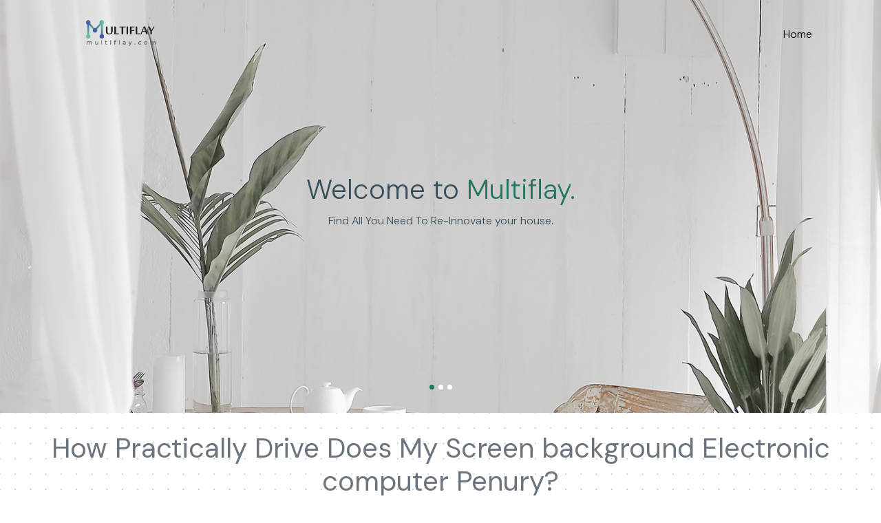

--- FILE ---
content_type: text/html; charset=UTF-8
request_url: https://interiors.multiflay.com/how-practically-drive-does-my-screen-background-electronic-computer-penury-233148761001676134423
body_size: 3565
content:

<!doctype html>
<html lang="en">

  <head>
  <title>Multiflay Interiors</title>
  <meta name="description" content="">
  <meta charset="utf-8">
    <meta name="viewport" content="width=device-width, initial-scale=1, shrink-to-fit=no">

    <link href="https://fonts.googleapis.com/css?family=DM+Sans:300,400,700&display=swap" rel="stylesheet">

    <link rel="stylesheet" href="fonts/icomoon/style.css">

    <link rel="stylesheet" href="css/bootstrap.min.css">
    <link rel="stylesheet" href="css/animate.min.css">
    <link rel="stylesheet" href="css/jquery.fancybox.min.css">
    <link rel="stylesheet" href="css/owl.carousel.min.css">
    <link rel="stylesheet" href="css/owl.theme.default.min.css">
    <link rel="stylesheet" href="fonts/flaticon/font/flaticon.css">
    <link rel="stylesheet" href="css/aos.css">

    <!-- MAIN CSS -->
    <link rel="stylesheet" href="css/style.css">

  </head>

  <body data-spy="scroll" data-target=".site-navbar-target" data-offset="300">

    
    <div class="site-wrap" id="home-section">

      <div class="site-mobile-menu site-navbar-target">
        <div class="site-mobile-menu-header">
          <div class="site-mobile-menu-close mt-3">
            <span class="icon-close2 js-menu-toggle"></span>
          </div>
        </div>
        <div class="site-mobile-menu-body"></div>
      </div>



      <header class="site-navbar site-navbar-target" role="banner">

        <div class="container">
          <div class="row align-items-center position-relative">
            <div class="col-lg-8">
              <img src="images/logo.png" width="25%">
            </div>
            <div class="col-lg-4">
              <nav class="site-navigation text-right ml-auto " role="navigation">
                <ul class="site-menu main-menu js-clone-nav ml-auto d-none d-lg-block">
                  <li><a href="index.php" class="nav-link ">Home</a></li>

                </ul>
              </nav>
            </div>
          </div>
        </div>

      </header>

      
    
    <div class="owl-carousel owl-1">
      <div class="ftco-blocks-cover-1">
        <div class="ftco-cover-1" style="background-image: url('images/hero_1.jpg');">
            <div class="container">
              <div class="row align-items-center justify-content-center">
                <div class="col-lg-6 text-center">
                  <h1>Welcome to <span class="text-primary">Multiflay.</span>  </h1>
                  <p>Find All You Need To Re-Innovate your house.</p>
                  
                </div>
              </div>
            </div>
        </div>
      </div>
      <div class="ftco-blocks-cover-1">
        <div class="ftco-cover-1" style="background-image: url('images/hero_2.jpg');">
          <div class="container">
              <div class="row align-items-center justify-content-center">
                <div class="col-lg-6 text-center">
                  <h1>Enhance Human Experience</h1>
                
                  
                </div>
              </div>
            </div>
        </div>
      </div>
      <div class="ftco-blocks-cover-1">
        <div class="ftco-cover-1" style="background-image: url('images/hero_3.jpg');">
          <div class="container">
            <div class="row align-items-center justify-content-center">
              <div class="col-lg-6 text-center">
                <h1>The Best Interior Design</h1>
              
                
              </div>
            </div>
          </div>
        </div>
      </div>
    </div>


    <main>
        <!-- Hero Area Start-->
      


        <div><h1 class="display-6 text-center text-secondary"><strong>How Practically Drive Does My Screen background Electronic computer Penury?</strong></h1></div>

    <div class="mt-5">
      <div class="container">
        <div class="row">
            <div class="post-timestamp text-secondary my-4">
            <time class="published" datetime="2023-02-11 16:53:43" title="2023-02-11 16:53:43">February 11 2023</time>            </div>
          <div class="col-lg-9 align-self-center mb-5">
                        <p>Confused By Desktop Computers? These Tips Can Help!<p></p>What can I do to make sure I buy the right desktop computer? Is there one which is better for me than the rest? If so, how do I figure that out for myself? When it comes to buying anything, education is key, and reading the below article will help you learn the ropes.<p></p>If you're looking for a new desktop computer, try QVC, HSN and other home shopping networks. They offer monthly payment arrangements which allow you to get a computer home for a fraction of the price. Be careful when you are doing this, however, make sure the total price is reasonable.<p></p>When buying a desktop computer, you need to know what you plan to use it for. Knowing what you'll use the computer for is important, because it dictates how much storage space you may need, the kind of processing speed you need and the kind of monitor you need. When you know what you need to <a href="https://geekgadget.net/">Geek Culture</a> use the computer for, you're going to find it easier to find what you need.<p></p>When searching for a desktop computer be certain to shop around. With the growing popularity of laptops, tablets, and mobile devices, desktops have fallen out of favor. As such, sales are struggling. Use this to your advantage and look for the best deals out there when purchasing a new desktop computer.<p></p>If you want a new desktop computer, look online. The internet has so many different deals and options, you are sure to find a computer that is both in your price range and does all the things you need it to do. The only thing you have to remember is to compare prices from different companies so that you're getting the best deal.<p></p>When it comes time to purchase a desktop computer, shop around. You may be surprised to find stores often have sales on computers, and sometimes, the computer you want will be at a much lower price at one store versus another store. You may even choose to look online to find which of your area stores are having sales.<p></p>If you want to save money on your desktop computer, look into buying a refurbished model. These computers are ones that have been fixed at the factory and are often offered at a steep discount. These are usually offered by the computer brands on their own websites, so take a look before you buy a new computer.<p></p>Know where to find manuals for your new computer, especially <a href="https://geekgadget.net/">Geek Culture</a> if they are online. Check out what they have online and make sure that you are comfortable with it. Also be sure you have easy access to downloading software patches, updates and device drivers.<p></p>As you select your desktop computer, pay attention to the sorts of software that are included, particularly if you need a word processing package. You need to be aware of whether or not you will receive a complete version of such software, or if you will just get a trial version that will require you to spend additional money later on.<p></p>One advantage of purchasing a desktop rather than a laptop computer is the wider range of choices. If you purchase a laptop, you are limited to the screen, keyboard and trackpad that is built into the machine. If you purchase a desktop, choose the system and peripherals you need most.<p></p>Nobody should buy a desktop computer without thoroughly reviewing the warranty coverage provided with a given machine. Warranties of a year or more are ideal, and it really <a href="https://geekgadget.net/">Geek Culture</a> does pay to seek those valid for both software and hardware problems alike. This can really provide significant savings should something go wrong.<p></p>Try online comparison shopping when you need a desktop computer. Using comparison sites that show what a certain model offers across multiple brands can help you you decide where to buy. It can also save you a lot of money. Certain sites may offer useful additions and free shipping.<p></p>Desktop computers are ubiquitous today, which means shopping for a new one can be a really frustrating task. If you know what you're doing, it turns into a joyful shopping adventure. This article gave you the tips you need, so put them to use as soon as possible so you can get a new computer.</p>          </div>
        </div>
      </div>
    </div>
<hr>
<div class="container my-5">
    <div class="d-flex justify-content-center row">
        <div class="col-md-8">
            <div class="d-flex flex-column comment-section">

                
                <h4>Leave a reply</h4>
                <form mthod="post" >
                <span>Your email address will not be published</span>
                <div class="bg-light p-2">
                    <div class="">
                        <input type="text" class="form-control ml-1 shadow-none textarea my-2" placeholder="Name" required>
                        <input type="email" class="form-control ml-1 shadow-none textarea my-2" placeholder="Email" required>
                        <lable class="pl-1">  Comment</lable>
                        <textarea class="form-control ml-1 mt-1  shadow-none textarea"></textarea>
                    </div>
                        <div class="mt-2 text-right"><button class="btn btn-primary btn-sm shadow-none" type="submit">Post comment</button>
                    </div>
                </div>
                </form>
            </div>
        </div>
    </div>
</div>

   
    </div>

    <script src="js/jquery-3.3.1.min.js"></script>
    <script src="js/popper.min.js"></script>
    <script src="js/bootstrap.min.js"></script>
    <script src="js/owl.carousel.min.js"></script>
    <script src="js/jquery.sticky.js"></script>
    <script src="js/jquery.waypoints.min.js"></script>
    <script src="js/jquery.animateNumber.min.js"></script>
    <script src="js/jquery.fancybox.min.js"></script>
    <script src="js/jquery.easing.1.3.js"></script>
    <script src="js/aos.js"></script>

    <script src="js/main.js"></script>

  <script defer src="https://static.cloudflareinsights.com/beacon.min.js/vcd15cbe7772f49c399c6a5babf22c1241717689176015" integrity="sha512-ZpsOmlRQV6y907TI0dKBHq9Md29nnaEIPlkf84rnaERnq6zvWvPUqr2ft8M1aS28oN72PdrCzSjY4U6VaAw1EQ==" data-cf-beacon='{"version":"2024.11.0","token":"811b6c40a15246819e56606cf91cf42a","r":1,"server_timing":{"name":{"cfCacheStatus":true,"cfEdge":true,"cfExtPri":true,"cfL4":true,"cfOrigin":true,"cfSpeedBrain":true},"location_startswith":null}}' crossorigin="anonymous"></script>
</body>

</html>

--- FILE ---
content_type: text/css
request_url: https://interiors.multiflay.com/css/style.css
body_size: 6679
content:
/* Base */
html {
  overflow-x: hidden; }

.font-size-10 {
  font-size: 10px; }

.font-size-11 {
  font-size: 11px; }

.font-size-12 {
  font-size: 12px; }

.font-size-13 {
  font-size: 13px; }

.font-size-14 {
  font-size: 14px; }

.font-size-15 {
  font-size: 15px; }

.font-size-16 {
  font-size: 16px; }

.font-size-17 {
  font-size: 17px; }

.font-size-18 {
  font-size: 18px; }

.font-size-19 {
  font-size: 19px; }

.font-size-20 {
  font-size: 20px; }

.font-size-21 {
  font-size: 21px; }

.font-size-22 {
  font-size: 22px; }

.font-size-23 {
  font-size: 23px; }

.font-size-24 {
  font-size: 24px; }

.font-size-25 {
  font-size: 25px; }

.font-size-26 {
  font-size: 26px; }

.font-size-27 {
  font-size: 27px; }

.font-size-28 {
  font-size: 28px; }

.font-size-29 {
  font-size: 29px; }

.font-size-30 {
  font-size: 30px; }

.font-gray-1 {
  color: #f7f7f7; }

.font-gray-2 {
  color: #e9e9e9; }

.font-gray-3 {
  color: #d9d9d9; }

.font-gray-4 {
  color: #c9c9c9; }

.font-gray-5, .block-heading-1 span {
  color: #b8b8b8; }

.font-gray-6 {
  color: #a8a8a8; }

.font-gray-7 {
  color: #939393; }

.font-gray-8 {
  color: #7b7b7b; }

.font-gray-9 {
  color: #636363 #4d4d4d; }

.font-gray-10 {
  color: #353535; }

.border-gray-1 {
  border-color: #f7f7f7; }

.border-gray-2 {
  border-color: #e9e9e9; }

.border-gray-3 {
  border-color: #d9d9d9; }

.border-gray-4 {
  border-color: #c9c9c9; }

.border-gray-5 {
  border-color: #b8b8b8; }

.border-gray-6 {
  border-color: #a8a8a8; }

.border-gray-7 {
  border-color: #939393; }

.border-gray-8 {
  border-color: #7b7b7b; }

.border-gray-9 {
  border-color: #636363 #4d4d4d; }

.border-gray-10 {
  border-color: #353535; }

.bg-gray-1 {
  border-color: #f7f7f7; }

.bg-gray-2 {
  border-color: #e9e9e9; }

.bg-gray-3 {
  border-color: #d9d9d9; }

.bg-gray-4 {
  border-color: #c9c9c9; }

.bg-gray-5 {
  border-color: #b8b8b8; }

.bg-gray-6 {
  border-color: #a8a8a8; }

.bg-gray-7 {
  border-color: #939393; }

.bg-gray-8 {
  border-color: #7b7b7b; }

.bg-gray-9 {
  border-color: #636363 #4d4d4d; }

.bg-gray-10 {
  border-color: #353535; }

.letter-spacing-1 {
  letter-spacing: 0.1em; }

.letter-spacing-2 {
  letter-spacing: 0.2em; }

.border-w-1 {
  border-width: 1px; }

.border-w-2 {
  border-width: 2px; }

.border-w-3 {
  border-width: 3px; }

.border-w-4 {
  border-width: 4px; }

.border-w-5 {
  border-width: 5px; }

.primary-black--hover {
  background: #207561;
  color: #fff; }
  .primary-black--hover:hover {
    background: #000;
    color: #fff; }

.primary-dark--hover {
  background: #207561;
  color: #fff; }
  .primary-dark--hover:hover {
    background: gray;
    color: #fff; }

.primary-primary-outline--hover {
  background: #207561;
  color: #fff; }
  .primary-primary-outline--hover:hover {
    border-color: #207561;
    background: transparent; }

.primary-outline-primary--hover {
  background: transparent;
  border-color: #207561; }
  .primary-outline-primary--hover:hover {
    color: #fff;
    background: #207561; }

body {
  line-height: 1.7;
  color: #364d59 !important;
  font-weight: 300;
  font-size: 1rem;
  background: url("../images/dot-grid.png"); }

::-moz-selection {
  background: #000;
  color: #fff; }

::selection {
  background: #000;
  color: #fff; }

a {
  -webkit-transition: .3s all ease;
  -o-transition: .3s all ease;
  transition: .3s all ease; }
  a:hover {
    text-decoration: none; }

h1, h2, h3, h4, h5,
.h1, .h2, .h3, .h4, .h5 {
  font-weight: 300;
  color: #364d59; }

.border-2 {
  border-width: 2px; }

.text-black {
  color: #000 !important; }

.bg-black {
  background: #000 !important; }

.color-black-opacity-5 {
  color: rgba(0, 0, 0, 0.5); }

.color-white-opacity-5 {
  color: rgba(255, 255, 255, 0.5); }

.btn.btn-outline-white {
  border-color: #fff;
  background: transparent;
  color: #fff; }
  .btn.btn-outline-white:hover {
    background: #fff;
    border-color: #fff;
    color: #000; }

.line-height-1 {
  line-height: 1 !important; }

.bg-black {
  background: #000; }

.form-control {
  height: 55px;
  background: #fff !important;
  font-family: "DM Sans", -apple-system, BlinkMacSystemFont, "Segoe UI", Roboto, "Helvetica Neue", Arial, "Noto Sans", sans-serif, "Apple Color Emoji", "Segoe UI Emoji", "Segoe UI Symbol", "Noto Color Emoji"; }
  .form-control:active, .form-control:focus {
    border-color: #207561; }
  .form-control:hover, .form-control:active, .form-control:focus {
    -webkit-box-shadow: none !important;
    box-shadow: none !important; }

.site-section {
  padding: 2.5em 0; }
  @media (min-width: 768px) {
    .site-section {
      padding: 5em 0; } }
  .site-section.site-section-sm {
    padding: 4em 0; }

.site-footer {
  padding: 4em 0;
  background: url("../images/dot-grid.png"); }
  @media (min-width: 768px) {
    .site-footer {
      padding: 8em 0; } }
  .site-footer .border-top {
    border-top: 1px solid rgba(255, 255, 255, 0.1) !important; }
  .site-footer p {
    color: gray; }
  .site-footer h2, .site-footer h3, .site-footer h4, .site-footer h5 {
    color: #000; }
  .site-footer a {
    color: rgba(0, 0, 0, 0.5); }
    .site-footer a:hover {
      color: #207561; }
  .site-footer ul li {
    margin-bottom: 10px; }
  .site-footer .footer-heading {
    font-size: 16px;
    color: #000; }

.bg-text-line {
  display: inline;
  background: #000;
  -webkit-box-shadow: 20px 0 0 #000, -20px 0 0 #000;
  box-shadow: 20px 0 0 #000, -20px 0 0 #000; }

.text-white-opacity-05 {
  color: rgba(255, 255, 255, 0.5); }

.text-black-opacity-05 {
  color: rgba(0, 0, 0, 0.5); }

.hover-bg-enlarge {
  overflow: hidden;
  position: relative; }
  @media (max-width: 991.98px) {
    .hover-bg-enlarge {
      height: auto !important; } }
  .hover-bg-enlarge > div {
    -webkit-transform: scale(1);
    -ms-transform: scale(1);
    transform: scale(1);
    -webkit-transition: .8s all ease-in-out;
    -o-transition: .8s all ease-in-out;
    transition: .8s all ease-in-out; }
  .hover-bg-enlarge:hover > div, .hover-bg-enlarge:focus > div, .hover-bg-enlarge:active > div {
    -webkit-transform: scale(1.2);
    -ms-transform: scale(1.2);
    transform: scale(1.2); }
  @media (max-width: 991.98px) {
    .hover-bg-enlarge .bg-image-md-height {
      height: 300px !important; } }

.bg-image {
  background-size: cover;
  background-position: center center;
  background-repeat: no-repeat;
  background-attachment: fixed; }
  .bg-image.overlay {
    position: relative; }
    .bg-image.overlay:after {
      position: absolute;
      content: "";
      top: 0;
      left: 0;
      right: 0;
      bottom: 0;
      z-index: 0;
      width: 100%;
      background: rgba(0, 0, 0, 0.7); }
  .bg-image > .container {
    position: relative;
    z-index: 1; }

@media (max-width: 991.98px) {
  .img-md-fluid {
    max-width: 100%; } }

@media (max-width: 991.98px) {
  .display-1, .display-3 {
    font-size: 3rem; } }

.play-single-big {
  width: 90px;
  height: 90px;
  display: inline-block;
  border: 2px solid #fff;
  color: #fff !important;
  border-radius: 50%;
  position: relative;
  -webkit-transition: .3s all ease-in-out;
  -o-transition: .3s all ease-in-out;
  transition: .3s all ease-in-out; }
  .play-single-big > span {
    font-size: 50px;
    position: absolute;
    top: 50%;
    left: 50%;
    -webkit-transform: translate(-40%, -50%);
    -ms-transform: translate(-40%, -50%);
    transform: translate(-40%, -50%); }
  .play-single-big:hover {
    width: 120px;
    height: 120px; }

.overlap-to-top {
  margin-top: -150px; }

.ul-check {
  margin-bottom: 50px; }
  .ul-check li {
    position: relative;
    padding-left: 35px;
    margin-bottom: 15px;
    line-height: 1.5; }
    .ul-check li:before {
      left: 0;
      font-size: 20px;
      top: -.3rem;
      font-family: "icomoon";
      content: "\e5ca";
      position: absolute; }
  .ul-check.white li:before {
    color: #fff; }
  .ul-check.success li:before {
    color: #71bc42; }
  .ul-check.primary li:before {
    color: #207561; }

.select-wrap, .wrap-icon {
  position: relative; }
  .select-wrap .icon, .wrap-icon .icon {
    position: absolute;
    right: 10px;
    top: 50%;
    -webkit-transform: translateY(-50%);
    -ms-transform: translateY(-50%);
    transform: translateY(-50%);
    font-size: 22px; }
  .select-wrap select, .wrap-icon select {
    -webkit-appearance: none;
    -moz-appearance: none;
    appearance: none;
    width: 100%; }

.top-bar {
  border-bottom: 1px solid #e9ecef !important; }

/* Navbar */
.site-navbar {
  margin-bottom: 0px;
  z-index: 1999;
  position: absolute;
  top: 0;
  width: 100%;
  padding: 1rem; }
  @media (max-width: 991.98px) {
    .site-navbar {
      padding-top: 3rem;
      padding-bottom: 3rem; } }
  .site-navbar .toggle-button {
    position: absolute;
    right: 0px; }
  .site-navbar .site-logo {
    margin: 0;
    padding: 0;
    font-size: 1.7rem; }
    .site-navbar .site-logo a {
      color: #207561;
      text-transform: lowercase; }
    @media (max-width: 991.98px) {
      .site-navbar .site-logo {
        float: left;
        position: relative; } }
  .site-navbar .site-navigation.border-bottom {
    border-bottom: 1px solid white !important; }
  .site-navbar .site-navigation .site-menu {
    margin: 0;
    padding: 0;
    margin-bottom: 0; }
    .site-navbar .site-navigation .site-menu .active {
      color: #207561 !important; }
    .site-navbar .site-navigation .site-menu a {
      text-decoration: none !important;
      display: inline-block; }
    .site-navbar .site-navigation .site-menu > li {
      display: inline-block; }
      .site-navbar .site-navigation .site-menu > li > a {
        margin-left: 15px;
        margin-right: 15px;
        padding: 20px 0px;
        color: #000 !important;
        display: inline-block;
        text-decoration: none !important; }
        .site-navbar .site-navigation .site-menu > li > a:hover {
          color: #207561; }
      .site-navbar .site-navigation .site-menu > li.active > a {
        color: #207561 !important; }
    .site-navbar .site-navigation .site-menu .has-children {
      position: relative; }
      .site-navbar .site-navigation .site-menu .has-children > a {
        position: relative;
        padding-right: 20px; }
        .site-navbar .site-navigation .site-menu .has-children > a:before {
          position: absolute;
          content: "\e313";
          font-size: 16px;
          top: 50%;
          right: 0;
          -webkit-transform: translateY(-50%);
          -ms-transform: translateY(-50%);
          transform: translateY(-50%);
          font-family: 'icomoon'; }
      .site-navbar .site-navigation .site-menu .has-children .dropdown {
        visibility: hidden;
        opacity: 0;
        top: 100%;
        position: absolute;
        text-align: left;
        border-top: 2px solid #207561;
        -webkit-box-shadow: 0 2px 10px -2px rgba(0, 0, 0, 0.1);
        box-shadow: 0 2px 10px -2px rgba(0, 0, 0, 0.1);
        padding: 0px 0;
        margin-top: 20px;
        margin-left: 0px;
        background: #fff;
        -webkit-transition: 0.2s 0s;
        -o-transition: 0.2s 0s;
        transition: 0.2s 0s; }
        .site-navbar .site-navigation .site-menu .has-children .dropdown.arrow-top {
          position: absolute; }
          .site-navbar .site-navigation .site-menu .has-children .dropdown.arrow-top:before {
            display: none;
            bottom: 100%;
            left: 20%;
            border: solid transparent;
            content: " ";
            height: 0;
            width: 0;
            position: absolute;
            pointer-events: none; }
          .site-navbar .site-navigation .site-menu .has-children .dropdown.arrow-top:before {
            border-color: rgba(136, 183, 213, 0);
            border-bottom-color: #fff;
            border-width: 10px;
            margin-left: -10px; }
        .site-navbar .site-navigation .site-menu .has-children .dropdown a {
          text-transform: none;
          letter-spacing: normal;
          -webkit-transition: 0s all;
          -o-transition: 0s all;
          transition: 0s all;
          color: #000 !important; }
          .site-navbar .site-navigation .site-menu .has-children .dropdown a.active {
            color: #207561 !important;
            background: #f8f9fa; }
        .site-navbar .site-navigation .site-menu .has-children .dropdown > li {
          list-style: none;
          padding: 0;
          margin: 0;
          min-width: 200px; }
          .site-navbar .site-navigation .site-menu .has-children .dropdown > li > a {
            padding: 9px 20px;
            display: block; }
            .site-navbar .site-navigation .site-menu .has-children .dropdown > li > a:hover {
              background: #f8f9fa;
              color: #ced4da; }
          .site-navbar .site-navigation .site-menu .has-children .dropdown > li.has-children > a:before {
            content: "\e315";
            right: 20px; }
          .site-navbar .site-navigation .site-menu .has-children .dropdown > li.has-children > .dropdown, .site-navbar .site-navigation .site-menu .has-children .dropdown > li.has-children > ul {
            left: 100%;
            top: 0; }
          .site-navbar .site-navigation .site-menu .has-children .dropdown > li.has-children:hover > a, .site-navbar .site-navigation .site-menu .has-children .dropdown > li.has-children:active > a, .site-navbar .site-navigation .site-menu .has-children .dropdown > li.has-children:focus > a {
            background: #f8f9fa;
            color: #ced4da; }
      .site-navbar .site-navigation .site-menu .has-children:hover > a, .site-navbar .site-navigation .site-menu .has-children:focus > a, .site-navbar .site-navigation .site-menu .has-children:active > a {
        color: #207561; }
      .site-navbar .site-navigation .site-menu .has-children:hover, .site-navbar .site-navigation .site-menu .has-children:focus, .site-navbar .site-navigation .site-menu .has-children:active {
        cursor: pointer; }
        .site-navbar .site-navigation .site-menu .has-children:hover > .dropdown, .site-navbar .site-navigation .site-menu .has-children:focus > .dropdown, .site-navbar .site-navigation .site-menu .has-children:active > .dropdown {
          -webkit-transition-delay: 0s;
          -o-transition-delay: 0s;
          transition-delay: 0s;
          margin-top: 0px;
          visibility: visible;
          opacity: 1; }

.site-mobile-menu {
  width: 300px;
  position: fixed;
  right: 0;
  z-index: 2000;
  padding-top: 20px;
  background: #fff;
  height: calc(100vh);
  -webkit-transform: translateX(110%);
  -ms-transform: translateX(110%);
  transform: translateX(110%);
  -webkit-box-shadow: -10px 0 20px -10px rgba(0, 0, 0, 0.1);
  box-shadow: -10px 0 20px -10px rgba(0, 0, 0, 0.1);
  -webkit-transition: .3s all ease-in-out;
  -o-transition: .3s all ease-in-out;
  transition: .3s all ease-in-out; }
  .offcanvas-menu .site-mobile-menu {
    -webkit-transform: translateX(0%);
    -ms-transform: translateX(0%);
    transform: translateX(0%); }
  .site-mobile-menu .site-mobile-menu-header {
    width: 100%;
    float: left;
    padding-left: 20px;
    padding-right: 20px; }
    .site-mobile-menu .site-mobile-menu-header .site-mobile-menu-close {
      float: right;
      margin-top: 8px; }
      .site-mobile-menu .site-mobile-menu-header .site-mobile-menu-close span {
        font-size: 30px;
        display: inline-block;
        padding-left: 10px;
        padding-right: 0px;
        line-height: 1;
        cursor: pointer;
        -webkit-transition: .3s all ease;
        -o-transition: .3s all ease;
        transition: .3s all ease; }
        .site-mobile-menu .site-mobile-menu-header .site-mobile-menu-close span:hover {
          color: #ced4da; }
    .site-mobile-menu .site-mobile-menu-header .site-mobile-menu-logo {
      float: left;
      margin-top: 10px;
      margin-left: 0px; }
      .site-mobile-menu .site-mobile-menu-header .site-mobile-menu-logo a {
        display: inline-block;
        text-transform: uppercase; }
        .site-mobile-menu .site-mobile-menu-header .site-mobile-menu-logo a img {
          max-width: 70px; }
        .site-mobile-menu .site-mobile-menu-header .site-mobile-menu-logo a:hover {
          text-decoration: none; }
  .site-mobile-menu .site-mobile-menu-body {
    overflow-y: scroll;
    -webkit-overflow-scrolling: touch;
    position: relative;
    padding: 0 20px 20px 20px;
    height: calc(100vh - 52px);
    padding-bottom: 150px; }
  .site-mobile-menu .site-nav-wrap {
    padding: 0;
    margin: 0;
    list-style: none;
    position: relative; }
    .site-mobile-menu .site-nav-wrap a {
      padding: 10px 20px;
      display: block;
      position: relative;
      color: #212529; }
      .site-mobile-menu .site-nav-wrap a:hover {
        color: #207561; }
    .site-mobile-menu .site-nav-wrap li {
      position: relative;
      display: block; }
      .site-mobile-menu .site-nav-wrap li .nav-link.active {
        color: #207561; }
      .site-mobile-menu .site-nav-wrap li.active > a {
        color: #207561; }
    .site-mobile-menu .site-nav-wrap .arrow-collapse {
      position: absolute;
      right: 0px;
      top: 10px;
      z-index: 20;
      width: 36px;
      height: 36px;
      text-align: center;
      cursor: pointer;
      border-radius: 50%; }
      .site-mobile-menu .site-nav-wrap .arrow-collapse:hover {
        background: #f8f9fa; }
      .site-mobile-menu .site-nav-wrap .arrow-collapse:before {
        font-size: 12px;
        z-index: 20;
        font-family: "icomoon";
        content: "\f078";
        position: absolute;
        top: 50%;
        left: 50%;
        -webkit-transform: translate(-50%, -50%) rotate(-180deg);
        -ms-transform: translate(-50%, -50%) rotate(-180deg);
        transform: translate(-50%, -50%) rotate(-180deg);
        -webkit-transition: .3s all ease;
        -o-transition: .3s all ease;
        transition: .3s all ease; }
      .site-mobile-menu .site-nav-wrap .arrow-collapse.collapsed:before {
        -webkit-transform: translate(-50%, -50%);
        -ms-transform: translate(-50%, -50%);
        transform: translate(-50%, -50%); }
    .site-mobile-menu .site-nav-wrap > li {
      display: block;
      position: relative;
      float: left;
      width: 100%; }
      .site-mobile-menu .site-nav-wrap > li > a {
        padding-left: 20px;
        font-size: 20px; }
      .site-mobile-menu .site-nav-wrap > li > ul {
        padding: 0;
        margin: 0;
        list-style: none; }
        .site-mobile-menu .site-nav-wrap > li > ul > li {
          display: block; }
          .site-mobile-menu .site-nav-wrap > li > ul > li > a {
            padding-left: 40px;
            font-size: 16px; }
          .site-mobile-menu .site-nav-wrap > li > ul > li > ul {
            padding: 0;
            margin: 0; }
            .site-mobile-menu .site-nav-wrap > li > ul > li > ul > li {
              display: block; }
              .site-mobile-menu .site-nav-wrap > li > ul > li > ul > li > a {
                font-size: 16px;
                padding-left: 60px; }
    .site-mobile-menu .site-nav-wrap[data-class="social"] {
      float: left;
      width: 100%;
      margin-top: 30px;
      padding-bottom: 5em; }
      .site-mobile-menu .site-nav-wrap[data-class="social"] > li {
        width: auto; }
        .site-mobile-menu .site-nav-wrap[data-class="social"] > li:first-child a {
          padding-left: 15px !important; }

.sticky-wrapper {
  position: relative;
  z-index: 100;
  width: 100%;
  position: absolute;
  top: 0; }
  .sticky-wrapper .site-navbar {
    -webkit-transition: .3s all ease;
    -o-transition: .3s all ease;
    transition: .3s all ease; }
  .sticky-wrapper .site-navbar {
    background: #fff; }
    .sticky-wrapper .site-navbar ul li a {
      color: rgba(255, 255, 255, 0.7) !important; }
      .sticky-wrapper .site-navbar ul li a.active {
        color: #fff !important; }
  .sticky-wrapper.is-sticky .site-navbar {
    background: #fff;
    -webkit-box-shadow: 4px 0 20px -5px rgba(0, 0, 0, 0.2);
    box-shadow: 4px 0 20px -5px rgba(0, 0, 0, 0.2); }
    .sticky-wrapper.is-sticky .site-navbar .site-logo a {
      color: #207561; }
    .sticky-wrapper.is-sticky .site-navbar ul li a {
      color: #000 !important; }
      .sticky-wrapper.is-sticky .site-navbar ul li a.active {
        color: #207561 !important; }
  .sticky-wrapper .shrink {
    padding-top: 0px !important;
    padding-bottom: 0px !important; }
    @media (max-width: 991.98px) {
      .sticky-wrapper .shrink {
        padding-top: 30px !important;
        padding-bottom: 30px !important; } }

/* Blocks */
.site-section-cover {
  position: relative;
  background-size: cover;
  background-repeat: no-repeat;
  background-position: center center; }
  .site-section-cover,
  .site-section-cover .container {
    position: relative;
    z-index: 2; }
  .site-section-cover,
  .site-section-cover .container > .row {
    height: calc(100vh - 196px);
    min-height: 577px; }
    @media (max-width: 991.98px) {
      .site-section-cover,
      .site-section-cover .container > .row {
        height: calc(70vh - 196px);
        min-height: 400px; } }
  .site-section-cover.overlay {
    position: relative; }
    .site-section-cover.overlay:before {
      position: absolute;
      content: "";
      top: 0;
      left: 0;
      right: 0;
      bottom: 0;
      background: url("../images/dot-grid.png") repeat;
      z-index: 1; }
  .site-section-cover.inner-page,
  .site-section-cover.inner-page .container > .row {
    height: auto;
    min-height: auto;
    padding: 2em 0; }
  .site-section-cover.img-bg-section {
    background-size: cover;
    background-repeat: no-repeat; }
  .site-section-cover h1 {
    font-size: 3rem;
    color: #fff;
    line-height: 1; }
    @media (max-width: 991.98px) {
      .site-section-cover h1 {
        font-size: 2rem; } }
  .site-section-cover p {
    font-size: 18px;
    color: #fff; }

.site-section {
  padding: 7rem 0; }
  @media (max-width: 991.98px) {
    .site-section {
      padding: 3rem 0; } }

.block-heading-1 span {
  text-transform: uppercase;
  font-size: 12px;
  letter-spacing: .1em;
  font-weight: bold; }

.block-heading-1 h2 {
  font-size: 3rem;
  color: #207561; }
  @media (max-width: 991.98px) {
    .block-heading-1 h2 {
      font-size: 2rem; } }

.block-feature-1-wrap {
  margin-bottom: 7rem; }
  .block-feature-1-wrap > .container > .row {
    margin-left: -18px;
    margin-right: -18px; }
    .block-feature-1-wrap > .container > .row > .col,
    .block-feature-1-wrap > .container > .row > [class*="col-"] {
      padding-right: 36px;
      padding-left: 36px; }

.block-feature-1 {
  background: #f2f2f2;
  padding: 30px 30px 30px 50px;
  position: relative; }
  .block-feature-1 h2 {
    font-size: 18px; }
  .block-feature-1 .icon {
    width: 80px;
    height: 80px;
    display: inline-block;
    border-radius: 50%;
    position: absolute;
    left: -40px;
    top: 50%;
    border: 4px solid #fff;
    -webkit-transform: translateY(-50%);
    -ms-transform: translateY(-50%);
    transform: translateY(-50%);
    text-align: center; }
    .block-feature-1 .icon > span {
      font-size: 40px;
      color: #fff;
      position: absolute;
      top: 50%;
      left: 50%;
      -webkit-transform: translate(-50%, -50%);
      -ms-transform: translate(-50%, -50%);
      transform: translate(-50%, -50%); }

.block-img-video-1-wrap .block-img-video-1 {
  position: relative;
  margin-top: -10rem; }
  @media (max-width: 991.98px) {
    .block-img-video-1-wrap .block-img-video-1 {
      margin-top: -6rem; } }

.block-img-video-1 > a {
  display: block;
  position: relative;
  cursor: pointer; }
  .block-img-video-1 > a .icon {
    position: absolute;
    width: 80px;
    height: 80px;
    border-radius: 50%;
    display: inline-block;
    top: 50%;
    left: 50%;
    -webkit-transform: translate(-50%, -50%);
    -ms-transform: translate(-50%, -50%);
    transform: translate(-50%, -50%);
    background: #fff;
    -webkit-transition: .3s all ease-in-out;
    -o-transition: .3s all ease-in-out;
    transition: .3s all ease-in-out; }
    .block-img-video-1 > a .icon > span {
      position: absolute;
      top: 50%;
      font-size: .8rem;
      left: 50%;
      -webkit-transform: translate(-50%, -50%);
      -ms-transform: translate(-50%, -50%);
      transform: translate(-50%, -50%);
      color: #000; }
  .block-img-video-1 > a:hover .icon {
    background: #fff;
    width: 90px;
    height: 90px; }

.block-counter-1 {
  text-align: center; }
  .block-counter-1 .number,
  .block-counter-1 .caption {
    display: block;
    line-height: 1; }
  .block-counter-1 .number {
    color: #207561;
    font-size: 4rem;
    position: relative;
    padding-bottom: 20px;
    margin-bottom: 20px; }
    @media (max-width: 991.98px) {
      .block-counter-1 .number {
        font-size: 2rem; } }
    .block-counter-1 .number:after {
      position: absolute;
      content: "";
      width: 50px;
      height: 3px;
      left: 50%;
      bottom: 0;
      -webkit-transform: translateX(-50%);
      -ms-transform: translateX(-50%);
      transform: translateX(-50%);
      background: rgba(52, 58, 64, 0.3); }
  .block-counter-1 .caption {
    font-size: 14px;
    letter-spacing: .05em; }

.block-team-member-1 {
  padding: 30px;
  border: 1px solid #e9ecef;
  background: #fff;
  position: relative;
  top: 0;
  -webkit-transition: .15s all ease-in-out;
  -o-transition: .15s all ease-in-out;
  transition: .15s all ease-in-out; }
  .block-team-member-1 figure img {
    max-width: 130px !important;
    margin-left: auto;
    margin-right: auto; }

.block-social-1 > a {
  display: inline-block;
  width: 30px;
  height: 30px;
  position: relative; }
  .block-social-1 > a span {
    position: absolute;
    top: 50%;
    left: 50%;
    -webkit-transform: translate(-50%, -50%);
    -ms-transform: translate(-50%, -50%);
    transform: translate(-50%, -50%); }

.block-testimony-1 {
  padding: 20px;
  position: relative; }
  .block-testimony-1 blockquote {
    background: #fff;
    padding: 30px;
    font-style: italic;
    font-size: 18px;
    color: #000;
    font-family: 'Georgia', Times, serif;
    position: relative; }
  .block-testimony-1 figure {
    position: relative;
    padding-top: 20px; }
    .block-testimony-1 figure:before {
      position: absolute;
      content: "";
      width: 50px;
      left: 50%;
      display: none;
      top: 0;
      -webkit-transform: translateX(-50%);
      -ms-transform: translateX(-50%);
      transform: translateX(-50%);
      background: #207561;
      height: 2px; }
    .block-testimony-1 figure img {
      max-width: 60px; }
  .block-testimony-1 h3 {
    font-size: 18px; }

.block-13 .owl-nav {
  display: none; }

.block-13 .owl-dots {
  text-align: center;
  position: relative;
  bottom: -30px; }
  .block-13 .owl-dots .owl-dot {
    display: inline-block; }
    .block-13 .owl-dots .owl-dot span {
      display: inline-block;
      width: 7px;
      height: 7px;
      border-radius: 4px;
      background: #cccccc;
      -webkit-transition: 0.3s all cubic-bezier(0.32, 0.71, 0.53, 0.53);
      -o-transition: 0.3s all cubic-bezier(0.32, 0.71, 0.53, 0.53);
      transition: 0.3s all cubic-bezier(0.32, 0.71, 0.53, 0.53);
      margin: 3px; }
    .block-13 .owl-dots .owl-dot.active span {
      background: #207561; }

.post-entry {
  background: #fff;
  padding: 30px;
  border: 1px solid #e6e6e6;
  border-radius: 4px;
  -webkit-transition: .3s all ease;
  -o-transition: .3s all ease;
  transition: .3s all ease; }
  .post-entry:hover {
    -webkit-box-shadow: 0 5px 15px -5px rgba(0, 0, 0, 0.1);
    box-shadow: 0 5px 15px -5px rgba(0, 0, 0, 0.1); }
  .post-entry h2 {
    font-size: 20px; }
  .post-entry *:last-child {
    margin-bottom: 0; }

.by {
  color: #000;
  border-bottom: 1px dotted #ccc; }
  .by:hover {
    border-bottom: 1px dotted #207561; }

.form-control {
  border: none;
  border: 1px solid #e6e6e6; }
  .form-control:hover, .form-control:active, .form-control:focus {
    border: 1px solid #666666; }

.sidebar-box {
  margin-bottom: 30px;
  padding: 25px;
  font-size: 15px;
  width: 100%;
  float: left;
  background: #fff; }
  .sidebar-box *:last-child {
    margin-bottom: 0; }
  .sidebar-box h3 {
    font-size: 18px;
    margin-bottom: 15px; }

.categories li,
.sidelink li {
  position: relative;
  margin-bottom: 10px;
  padding-bottom: 10px;
  border-bottom: 1px dotted #dee2e6;
  list-style: none; }
  .categories li:last-child,
  .sidelink li:last-child {
    margin-bottom: 0;
    border-bottom: none;
    padding-bottom: 0; }
  .categories li a,
  .sidelink li a {
    display: block; }
    .categories li a span,
    .sidelink li a span {
      position: absolute;
      right: 0;
      top: 0;
      color: #ccc; }
  .categories li.active a,
  .sidelink li.active a {
    color: #000;
    font-style: italic; }

.comment-form-wrap {
  clear: both; }

.comment-list {
  padding: 0;
  margin: 0; }
  .comment-list .children {
    padding: 50px 0 0 40px;
    margin: 0;
    float: left;
    width: 100%; }
  .comment-list li {
    padding: 0;
    margin: 0 0 30px 0;
    float: left;
    width: 100%;
    clear: both;
    list-style: none; }
    .comment-list li .vcard {
      width: 80px;
      float: left; }
      .comment-list li .vcard img {
        width: 50px;
        border-radius: 50%; }
    .comment-list li .comment-body {
      float: right;
      width: calc(100% - 80px); }
      .comment-list li .comment-body h3 {
        font-size: 20px;
        color: #000; }
      .comment-list li .comment-body .meta {
        text-transform: uppercase;
        font-size: 13px;
        letter-spacing: .1em;
        color: #ccc; }
      .comment-list li .comment-body .reply {
        padding: 5px 10px;
        background: #e6e6e6;
        color: #000;
        text-transform: uppercase;
        font-size: 14px; }
        .comment-list li .comment-body .reply:hover {
          color: #000;
          background: #e3e3e3; }

.search-form {
  background: #f7f7f7;
  padding: 10px; }
  .search-form .form-group {
    position: relative; }
    .search-form .form-group input {
      padding-right: 50px; }
  .search-form .icon {
    position: absolute;
    top: 50%;
    right: 20px;
    -webkit-transform: translateY(-50%);
    -ms-transform: translateY(-50%);
    transform: translateY(-50%); }

.post-meta {
  font-size: 13px;
  text-transform: uppercase;
  letter-spacing: .2em; }
  .post-meta a {
    color: #fff;
    border-bottom: 1px solid rgba(255, 255, 255, 0.5); }

.slide {
  height: 100vh;
  min-height: 900px;
  background-size: cover; }

.btn-md {
  padding: 8px 20px; }

.border-w-2 {
  border-width: 2px !important; }

.block__73694 .block__73422 {
  background-size: cover;
  background-position: center center;
  background-repeat: no-repeat; }
  @media (max-width: 991.98px) {
    .block__73694 .block__73422 {
      height: 400px; } }

@media (max-width: 991.98px) {
  .slide-one-item .owl-nav {
    display: none; } }

.slide-one-item .owl-nav .owl-prev,
.slide-one-item .owl-nav .owl-next {
  position: absolute;
  top: 50%;
  -webkit-transform: translateY(-50%);
  -ms-transform: translateY(-50%);
  transform: translateY(-50%);
  font-size: 2rem;
  color: rgba(255, 255, 255, 0.4); }
  .slide-one-item .owl-nav .owl-prev:hover,
  .slide-one-item .owl-nav .owl-next:hover {
    color: #fff; }

.slide-one-item .owl-nav .owl-prev {
  left: 20px; }

.slide-one-item .owl-nav .owl-next {
  right: 20px; }

.slide-one-item .owl-dots {
  position: absolute;
  bottom: 20px;
  width: 100%;
  text-align: center;
  z-index: 2; }
  .slide-one-item .owl-dots .owl-dot {
    display: inline-block; }
    .slide-one-item .owl-dots .owl-dot > span {
      -webkit-transition: 0.3s all cubic-bezier(0.32, 0.71, 0.53, 0.53);
      -o-transition: 0.3s all cubic-bezier(0.32, 0.71, 0.53, 0.53);
      transition: 0.3s all cubic-bezier(0.32, 0.71, 0.53, 0.53);
      display: inline-block;
      width: 7px;
      height: 7px;
      border-radius: 4px;
      background: rgba(255, 255, 255, 0.4);
      margin: 3px; }
    .slide-one-item .owl-dots .owl-dot.active > span {
      width: 20px;
      background: #fff; }

.footer-suscribe-form .form-control {
  color: #000; }
  .footer-suscribe-form .form-control:hover, .footer-suscribe-form .form-control:active, .footer-suscribe-form .form-control:focus {
    color: #000 !important; }

.footer-suscribe-form .btn {
  color: #fff; }

.ftco-blocks-cover-1 .ftco-service-image-1 {
  margin-top: -70px;
  position: static; }

.ftco-cover-1 {
  background-size: cover;
  background-position: center center;
  background-repeat: no-repeat; }
  .ftco-cover-1,
  .ftco-cover-1 .container > .row {
    min-height: 600px; }
  .ftco-cover-1 > .container {
    position: relative; }
  .ftco-cover-1.overlay {
    position: relative; }
    .ftco-cover-1.overlay:before {
      content: "";
      position: absolute;
      top: 0;
      left: 0;
      right: 0;
      bottom: 0;
      opacity: .1;
      background: #000; }
    .ftco-cover-1.overlay h1 {
      color: #fff;
      font-size: 3rem; }
    .ftco-cover-1.overlay p {
      color: #fff; }
      .ftco-cover-1.overlay p a {
        color: #fff;
        text-decoration: underline;
        font-weight: 700; }
        .ftco-cover-1.overlay p a:hover {
          text-decoration: none; }
    .ftco-cover-1.overlay form .form-control,
    .ftco-cover-1.overlay form .btn {
      height: 55px;
      border-radius: 4px; }
    .ftco-cover-1.overlay form .form-control {
      padding-left: 20px;
      padding-right: 20px;
      border-color: transparent;
      margin-right: 10px; }
    .ftco-cover-1.overlay form .btn {
      border-color: transparent; }

.owl-all .owl-dots {
  text-align: center;
  margin-top: 30px; }
  .owl-all .owl-dots .owl-dot {
    display: inline-block; }
    .owl-all .owl-dots .owl-dot > span {
      display: inline-block;
      width: 7px;
      height: 7px;
      background: #ccc;
      margin: 5px;
      border-radius: 50%; }
    .owl-all .owl-dots .owl-dot.active > span {
      background: #207561; }

@media (min-width: 992px) {
  .owl-all .owl-nav,
  .owl-all .owl-dots {
    display: none; }
  .owl-all .owl-stage {
    -webkit-transform: none !important;
    -ms-transform: none !important;
    transform: none !important;
    width: 120% !important;
    padding-top: 10px; }
  .owl-all .owl-carousel .owl-stage-outer {
    width: 100%;
    overflow: visible; }
  .owl-all .owl-stage-outer > .owl-stage > .owl-item {
    display: -ms-inline-grid;
    display: inline-grid;
    float: none;
    margin-bottom: 30px; } }

.blog-entry .blog-thumbnail {
  -webkit-box-flex: 0;
  -ms-flex: 0 0 150px;
  flex: 0 0 150px;
  margin-right: 20px; }
  .blog-entry .blog-thumbnail img {
    border-radius: 4px; }

.blog-entry .blog-excerpt a {
  color: #000; }
  .blog-entry .blog-excerpt a:hover {
    color: #207561; }

.bg-light {
  background-color: #f6f5f5 !important; }

.feature-1 {
  background: #ccc;
  position: relative;
  display: block;
  z-index: 1;
  margin-bottom: 30px; }
  .feature-1 .feature-1-contents {
    position: absolute;
    z-index: 2;
    top: 0;
    left: 0;
    right: 0;
    bottom: 0;
    padding: 30px;
    background: #fff;
    opacity: 0;
    visibility: hidden;
    -webkit-transition: .3s all ease;
    -o-transition: .3s all ease;
    transition: .3s all ease; }
    .feature-1 .feature-1-contents h2 {
      font-size: 1.2rem; }
  .feature-1:hover .feature-1-contents, .feature-1:focus .feature-1-contents {
    visibility: visible;
    opacity: .95; }

.more {
  text-transform: uppercase;
  font-size: .75rem;
  letter-spacing: .1rem;
  border-bottom: 2px solid #207561; }

.section-2 {
  background: #1c2d37; }
  .section-2 .section-2-title {
    color: #000; }
    .section-2 .section-2-title h2 {
      color: #000; }

.feature-2 {
  color: #000; }
  .feature-2 h3 {
    color: #000; }
  .feature-2 .caption {
    font-weight: bold;
    color: #207561;
    display: block;
    margin-bottom: 10px; }

.fixed-content {
  position: -webkit-sticky;
  position: sticky;
  top: .2rem; }

.feature-3 {
  position: relative;
  margin-bottom: 40px; }
  .feature-3:before {
    position: absolute;
    left: -3rem;
    line-height: 0;
    top: 1rem;
    font-size: 2rem;
    color: #71bc42;
    font-family: "icomoon";
    content: "\e86c"; }
  .feature-3 h3 {
    font-size: 1.3rem; }

.testimonial-1 .quote-icon-wrap {
  font-size: 2rem;
  color: #207561; }

.testimonial-1 p {
  font-size: 1.5rem; }

.post-entry-1 {
  position: relative; }
  .post-entry-1:before {
    width: 100%;
    height: 100%;
    z-index: -1;
    content: "";
    position: absolute;
    background: #207561;
    right: 0px;
    bottom: 0px;
    opacity: 0;
    visibility: hidden;
    -webkit-transition: .3s all ease;
    -o-transition: .3s all ease;
    transition: .3s all ease; }
  .post-entry-1 .meta {
    color: #ccc;
    margin-bottom: 30px;
    display: block; }
  .post-entry-1 .post-entry-1-contents {
    background: #fff;
    padding: 20px; }
    .post-entry-1 .post-entry-1-contents h2 {
      font-size: 22px; }
      .post-entry-1 .post-entry-1-contents h2, .post-entry-1 .post-entry-1-contents h2 > a {
        color: #000;
        text-transform: uppercase;
        font-size: 18px; }
  .post-entry-1:hover:before {
    right: -20px;
    bottom: -20px;
    opacity: .2;
    visibility: visible; }

.careers-1 {
  padding: 20px;
  background: #fff;
  margin-bottom: 30px; }

.more-39291 {
  text-transform: uppercase;
  font-size: 12px;
  font-weight: bold;
  position: relative;
  padding-right: 20px; }
  .more-39291:after {
    -webkit-transform: rotate(180deg);
    -ms-transform: rotate(180deg);
    transform: rotate(180deg);
    top: .5rem;
    line-height: 0;
    right: 0;
    content: "\e317";
    position: absolute;
    font-family: 'icomoon'; }

.heading-39291 {
  text-transform: uppercase;
  font-size: 20px;
  font-weight: bold;
  color: #000;
  margin-bottom: 30px; }

.year-experience-99301 {
  border: 4px solid #207561;
  padding: 40px;
  position: relative;
  background: #fff; }
  .year-experience-99301:before {
    z-index: -1;
    content: "";
    position: absolute;
    top: -31px;
    left: -31px;
    width: 100%;
    height: 100%;
    background: rgba(32, 117, 97, 0.1); }
  .year-experience-99301 .text {
    text-transform: uppercase;
    font-size: 14px;
    color: #888;
    font-weight: bold;
    line-height: 1;
    position: relative;
    margin-bottom: 30px;
    display: block; }
    .year-experience-99301 .text > span {
      display: block; }
  .year-experience-99301 .number {
    font-size: 5rem;
    color: #000;
    font-weight: bold;
    position: relative; }
    .year-experience-99301 .number > span {
      position: relative;
      z-index: 2; }
    .year-experience-99301 .number:before {
      right: 0;
      z-index: 1;
      position: absolute;
      content: "";
      width: 70px;
      height: 70px;
      border-radius: 50%;
      background: rgba(32, 117, 97, 0.5); }

.media-92812 {
  position: relative;
  margin-bottom: 40px; }
  .media-92812 .text {
    width: 80%;
    margin-top: -100px;
    position: relative;
    padding: 50px;
    display: block;
    background: #fff; }
    .media-92812 .text:after {
      content: "";
      position: absolute;
      background: #207561;
      width: 100%;
      height: 100%;
      z-index: -1;
      bottom: -20px;
      right: -20px;
      -webkit-transition: .3s all ease;
      -o-transition: .3s all ease;
      transition: .3s all ease;
      opacity: .1;
      visibility: visible; }
  .media-92812 .caption {
    color: #b3b3b3; }
  .media-92812 h3, .media-92812 h3 > a {
    color: #000;
    text-transform: uppercase; }
  .media-92812:hover .text:after {
    opacity: .1;
    visibility: visible;
    bottom: -20px;
    right: -20px; }

.half-29230 > div {
  width: 50%;
  height: 100vh; }

.media-29191 {
  margin-left: 10px;
  margin-right: 10px; }
  .media-29191 .caption {
    color: #b3b3b3; }
  .media-29191 .text {
    padding: 50px;
    background: #fff;
    margin-top: -100px;
    position: relative;
    z-index: 9; }
    .media-29191 .text h3, .media-29191 .text h3 > a {
      text-transform: uppercase;
      color: #000; }

.slide-one-item .owl-dots, .owl-1 .owl-dots, .owl-2 .owl-dots {
  width: 100%;
  text-align: center; }
  .slide-one-item .owl-dots .owl-dot, .owl-1 .owl-dots .owl-dot, .owl-2 .owl-dots .owl-dot {
    display: inline-block; }
    .slide-one-item .owl-dots .owl-dot > span, .owl-1 .owl-dots .owl-dot > span, .owl-2 .owl-dots .owl-dot > span {
      width: 7px;
      height: 7px;
      display: inline-block;
      background: #ccc;
      border-radius: 50%;
      margin: 3px; }
    .slide-one-item .owl-dots .owl-dot.active > span, .owl-1 .owl-dots .owl-dot.active > span, .owl-2 .owl-dots .owl-dot.active > span {
      width: 7px;
      height: 7px;
      background: #207561; }

.owl-1 .owl-dots {
  bottom: 50px;
  position: relative; }
  .owl-1 .owl-dots .owl-dot > span {
    background: #fff; }

.owl-2 .owl-dots {
  bottom: 150px;
  position: relative; }
  .owl-2 .owl-dots .owl-dot > span {
    background: #fff; }

.slide-one-item .owl-dots {
  bottom: -20px; }
